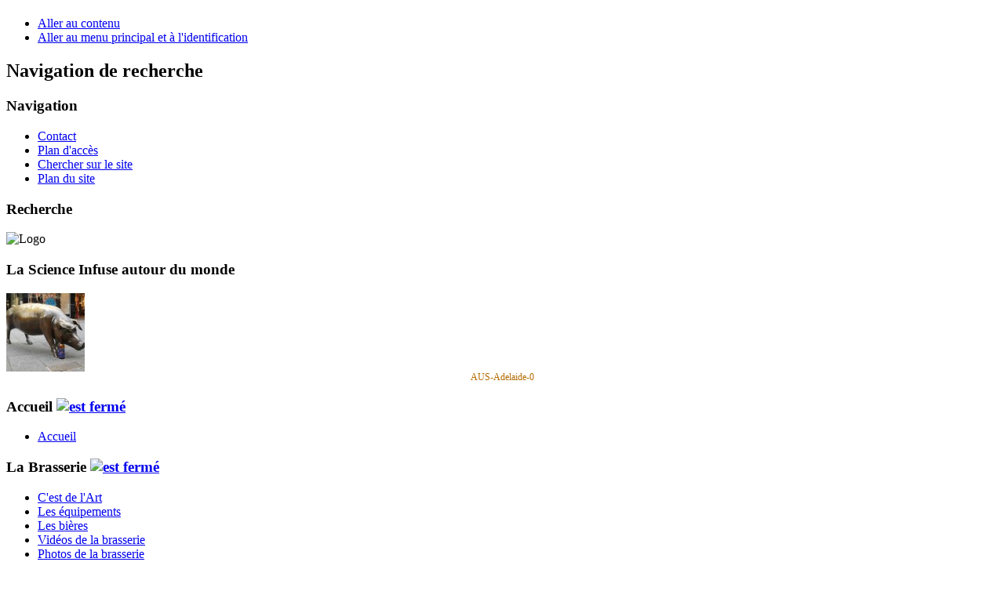

--- FILE ---
content_type: text/html; charset=utf-8
request_url: https://science-infuse.univ-lr.fr/index.php/quoi-de-neuf
body_size: 6455
content:
<!DOCTYPE html PUBLIC "-//W3C//DTD XHTML 1.0 Transitional//EN" "http://www.w3.org/TR/xhtml1/DTD/xhtml1-transitional.dtd">
<html xmlns="http://www.w3.org/1999/xhtml" xml:lang="fr-fr" lang="fr-fr" dir="ltr" >
  <head>
    <base href="https://science-infuse.univ-lr.fr/index.php/quoi-de-neuf" />
	<meta http-equiv="content-type" content="text/html; charset=utf-8" />
	<meta name="keywords" content="actualité, news, informations, presse, communication, science, infuse" />
	<meta name="description" content="Retrouvez l'actualité de la Science Infuse" />
	<meta name="generator" content="Joomla! - Open Source Content Management" />
	<title>Quoi de neuf ?</title>
	<link href="/index.php/quoi-de-neuf?format=feed&amp;type=rss" rel="alternate" type="application/rss+xml" title="RSS 2.0" />
	<link href="/index.php/quoi-de-neuf?format=feed&amp;type=atom" rel="alternate" type="application/atom+xml" title="Atom 1.0" />
	<link href="/templates/beez5/favicon.ico" rel="shortcut icon" type="image/vnd.microsoft.icon" />
	<link href="/media/com_jce/site/css/content.min.css?badb4208be409b1335b815dde676300e" rel="stylesheet" type="text/css" />
	<link href="/plugins/system/jcemediabox/css/jcemediabox.min.css?5fd08c89b5f5fb4807fcec58ae247364" rel="stylesheet" type="text/css" />
	<link href="/media/com_phocagallery/css/main/phocagallery.css" rel="stylesheet" type="text/css" />
	<link href="/media/com_phocagallery/css/main/rating.css" rel="stylesheet" type="text/css" />
	<link href="/media/com_phocagallery/css/custom/default.css" rel="stylesheet" type="text/css" />
	<link href="/media/mod_phocagallery_image/css/phocagallery.css" rel="stylesheet" type="text/css" />
	<script type="application/json" class="joomla-script-options new">{"csrf.token":"8c56d638ed746ef2ff5e7f6bb82e0715","system.paths":{"root":"","base":""}}</script>
	<script src="/media/jui/js/jquery.min.js?c237f7fd5e58e02629f2b875e4063497" type="text/javascript"></script>
	<script src="/media/jui/js/jquery-noconflict.js?c237f7fd5e58e02629f2b875e4063497" type="text/javascript"></script>
	<script src="/media/jui/js/jquery-migrate.min.js?c237f7fd5e58e02629f2b875e4063497" type="text/javascript"></script>
	<script src="/media/jui/js/bootstrap.min.js?c237f7fd5e58e02629f2b875e4063497" type="text/javascript"></script>
	<script src="/plugins/system/jcemediabox/js/jcemediabox.min.js?5fd08c89b5f5fb4807fcec58ae247364" type="text/javascript"></script>
	<script src="/media/system/js/core.js?c237f7fd5e58e02629f2b875e4063497" type="text/javascript"></script>
	<script type="text/javascript">
jQuery(window).on('load',  function() {
				
			});jQuery(function($){ initTooltips(); $("body").on("subform-row-add", initTooltips); function initTooltips (event, container) { container = container || document;$(container).find(".hasTooltip").tooltip({"html": true,"container": "body"});} });jQuery(document).ready(function(){WfMediabox.init({"base":"\/","theme":"standard","width":"","height":"","lightbox":0,"shadowbox":0,"icons":1,"overlay":1,"overlay_opacity":0,"overlay_color":"","transition_speed":300,"close":2,"scrolling":"fixed","labels":{"close":"Close","next":"Next","previous":"Previous","cancel":"Cancel","numbers":"{{numbers}}","numbers_count":"{{current}} of {{total}}","download":"Download"},"swipe":true});});
		jQuery(function($) {
			SqueezeBox.initialize({});
			initSqueezeBox();
			$(document).on('subform-row-add', initSqueezeBox);

			function initSqueezeBox(event, container)
			{
				SqueezeBox.assign($(container || document).find('a.pg-modal-button').get(), {
					parse: 'rel'
				});
			}
		});

		window.jModalClose = function () {
			SqueezeBox.close();
		};

		// Add extra modal close functionality for tinyMCE-based editors
		document.onreadystatechange = function () {
			if (document.readyState == 'interactive' && typeof tinyMCE != 'undefined' && tinyMCE)
			{
				if (typeof window.jModalClose_no_tinyMCE === 'undefined')
				{
					window.jModalClose_no_tinyMCE = typeof(jModalClose) == 'function'  ?  jModalClose  :  false;

					jModalClose = function () {
						if (window.jModalClose_no_tinyMCE) window.jModalClose_no_tinyMCE.apply(this, arguments);
						tinyMCE.activeEditor.windowManager.close();
					};
				}

				if (typeof window.SqueezeBoxClose_no_tinyMCE === 'undefined')
				{
					if (typeof(SqueezeBox) == 'undefined')  SqueezeBox = {};
					window.SqueezeBoxClose_no_tinyMCE = typeof(SqueezeBox.close) == 'function'  ?  SqueezeBox.close  :  false;

					SqueezeBox.close = function () {
						if (window.SqueezeBoxClose_no_tinyMCE)  window.SqueezeBoxClose_no_tinyMCE.apply(this, arguments);
						tinyMCE.activeEditor.windowManager.close();
					};
				}
			}
		};
		function do_nothing() { return; }
	</script>
	<style type="text/css">
 #phocagallery-module-ri .pg-cv-name-mod-ri {color: #b36b00 ;}
 #phocagallery-module-ri .pg-cv-box {background: #fcfcfc ; border:1px solid #e8e8e8 ;}
 #phocagallery-module-ri .pg-box1 {  }
 #phocagallery-module-ri .pg-cv-box:hover, .pg-cv-box.hover {border:1px solid #135cae ; background: #f5f5f5 ;}
 </style>
	<style type="text/css">
.pg-cv-box-mod-ri {
}
.pg-cv-box-img-mod-ri {
   max-height: 100px;
   max-width: 100px;"
}
</style>

    <link rel="stylesheet" href="/templates/system/css/system.css" type="text/css" />
    <link rel="stylesheet" href="/templates/beez5/css/position.css" type="text/css" media="screen,projection" />
    <link rel="stylesheet" href="/templates/beez5/css/layout.css" type="text/css" media="screen,projection" />
    <link rel="stylesheet" href="/templates/beez5/css/print.css" type="text/css" media="Print" />
    <link rel="stylesheet" href="/templates/beez5/css/beez5.css" type="text/css" />
    <link rel="stylesheet" href="/templates/beez5/css/general.css" type="text/css" />
        <!--[if lte IE 6]>
      <link href="/templates/beez5/css/ieonly.css" rel="stylesheet" type="text/css" />
    <![endif]-->
    <!--[if IE 7]>
      <link href="/templates/beez5/css/ie7only.css" rel="stylesheet" type="text/css" />
    <![endif]-->
    <script type="text/javascript" src="/templates/beez5/javascript/hide.js"></script>

    <script type="text/javascript">
      var big ='100%';
      var small='100%';
      var altopen='est ouvert';
      var altclose='est fermé';
      var bildauf='/templates/beez5/images/plus.png';
      var bildzu='/templates/beez5/images/minus.png';
      var rightopen='Ouvrir les infos';
      var rightclose='Fermer les infos';
      var fontSizeTitle='Taille de la police';
            var bigger='Augmenter';
            var reset='Réinitialiser';
            var smaller='Diminuer';
            var biggerTitle='Augmenter la taille';
            var resetTitle='Revenir aux styles par défaut';
            var smallerTitle='Réduire la taille';
    </script>

  


<script>
  (function(i,s,o,g,r,a,m){i['GoogleAnalyticsObject']=r;i[r]=i[r]||function(){
  (i[r].q=i[r].q||[]).push(arguments)},i[r].l=1*new Date();a=s.createElement(o),
  m=s.getElementsByTagName(o)[0];a.async=1;a.src=g;m.parentNode.insertBefore(a,m)
  })(window,document,'script','//www.google-analytics.com/analytics.js','ga');

  ga('create', 'UA-6972919-1', 'auto');
  ga('send', 'pageview');

</script>
<!-- Universal Google Analytics Plugin by PB Web Development -->


</head>

  <body>

<div id="all">
  <div id="back">
      <div id="header">
              <div class="logoheader">
          <h1 id="logo">

                                        <span class="header1">
                    </span></h1>
        </div><!-- end logoheader -->

          <ul class="skiplinks">
            <li><a href="#main" class="u2">Aller au contenu</a></li>
            <li><a href="#nav" class="u2">Aller au menu principal et à l'identification</a></li>
                      </ul>
          <h2 class="unseen">Navigation de recherche</h2>
          <h3 class="unseen">Navigation</h3>
          <ul class="nav menu mod-list">
<li class="item-32"><a href="/index.php/contact" >Contact</a></li><li class="item-37"><a href="/index.php/plan-dacces" >Plan d'accès</a></li><li class="item-38"><a href="/index.php/chercher-sur-le-site" >Chercher sur le site</a></li><li class="item-578"><a href="/index.php/plan-du-site" >Plan du site</a></li></ul>

          <div id="line">
          <div id="fontsize"></div>
          <h3 class="unseen">Recherche</h3>
          
          </div> <!-- end line -->
    <div id="header-image">
      
              <img src="/templates/beez5/images/fruits.jpg"  alt="Logo" />
          </div>
          </div><!-- end header -->
        <div id="contentarea">
          <div id="breadcrumbs">

              

          </div>

          
                          <div class="left1 leftbigger" id="nav">
            
                <div class="moduletable">
 <h3><span
	class="backh"><span class="backh2"><span class="backh3">La Science Infuse autour du monde</span></span></span></h3>
 <div id ="phocagallery-module-ri" style="text-align:center; margin: 0 auto;"><div class="pg-cv-box-mod-ri item">

<div class="pg-cv-box-img-mod-ri pg-box1" >
<div class="pg-box2">
<div class="pg-box3">

<a class="no-popup" title="AUS-Adelaide-0" href="/index.php/photos/category/14-voyage" >
<img src="/images/phocagallery/Voyage/thumbs/phoca_thumb_m_AUS-Adelaide-0.JPG" alt="AUS-Adelaide-0" style="max-width:100px;max-height:100px;" class="img img-responsive" /></a>
</div>
</div>
</div>

<div class="phocaname" style="text-align:center;color: #b36b00 ;font-size:12px;">AUS-Adelaide-0</div></div></div><div style="clear:both"></div></div>

                
<div
	class="moduletable_js "><h3 class="js_heading"><span class="backh"> <span
	class="backh1">Accueil <a href="#"
	title="clic"
	onclick="auf('module_88'); return false"
	class="opencloselink" id="link_88"> <span
	class="no"><img src="/templates/beez5/images/plus.png"
	alt="est fermé" />
</span></a></span></span></h3> <div class="module_content "
	id="module_88" tabindex="-1"><ul class="nav menu mod-list">
<li class="item-21 default"><a href="/index.php" >Accueil</a></li></ul>
</div>
</div>
	
<div
	class="moduletable_js  submenu"><h3 class="js_heading"><span class="backh"> <span
	class="backh1">La Brasserie <a href="#"
	title="clic"
	onclick="auf('module_80'); return false"
	class="opencloselink" id="link_80"> <span
	class="no"><img src="/templates/beez5/images/plus.png"
	alt="est fermé" />
</span></a></span></span></h3> <div class="module_content "
	id="module_80" tabindex="-1"><ul class="nav menu mod-list">
<li class="item-480"><a href="/index.php/c-est-de-l-art" >C'est de l'Art</a></li><li class="item-39"><a href="/index.php/equipements" >Les équipements</a></li><li class="item-24"><a href="/index.php/les-bieres" >Les bières</a></li><li class="item-27"><a href="/index.php/video" >Vidéos de la brasserie</a></li><li class="item-28"><a href="/index.php/photos" >Photos de la brasserie</a></li></ul>
</div>
</div>
	
<div
	class="moduletable_js "><h3 class="js_heading"><span class="backh"> <span
	class="backh1">Formation Brasseur <a href="#"
	title="clic"
	onclick="auf('module_83'); return false"
	class="opencloselink" id="link_83"> <span
	class="no"><img src="/templates/beez5/images/plus.png"
	alt="est fermé" />
</span></a></span></span></h3> <div class="module_content "
	id="module_83" tabindex="-1"><ul class="nav menu mod-list">
<li class="item-25"><a href="/index.php/du-operateur-brasserie" >DU Opérateur de Brasserie</a></li><li class="item-43"><a href="/index.php/cb-login" >Connexion adhérents</a></li><li class="item-52"><a href="/index.php/ils-ont-concretise" >Ils ont concrétisé</a></li></ul>
</div>
</div>
	
<div
	class="moduletable_js "><h3 class="js_heading"><span class="backh"> <span
	class="backh1">Actualités <a href="#"
	title="clic"
	onclick="auf('module_82'); return false"
	class="opencloselink" id="link_82"> <span
	class="no"><img src="/templates/beez5/images/plus.png"
	alt="est fermé" />
</span></a></span></span></h3> <div class="module_content "
	id="module_82" tabindex="-1"><ul class="nav menu mod-list">
<li class="item-22 current active"><a href="/index.php/quoi-de-neuf" >Quoi de neuf ?</a></li><li class="item-23"><a href="/index.php/presse" >Presse écrite</a></li><li class="item-31"><a href="/index.php/reportage" >Télévision</a></li></ul>
</div>
</div>
	
<div
	class="moduletable_js "><h3 class="js_heading"><span class="backh"> <span
	class="backh1">Vente <a href="#"
	title="clic"
	onclick="auf('module_84'); return false"
	class="opencloselink" id="link_84"> <span
	class="no"><img src="/templates/beez5/images/plus.png"
	alt="est fermé" />
</span></a></span></span></h3> <div class="module_content "
	id="module_84" tabindex="-1"><ul class="nav menu mod-list">
<li class="item-29"><a href="/index.php/soutien" >Votre soutien</a></li></ul>
</div>
</div>
	
<div
	class="moduletable_js "><h3 class="js_heading"><span class="backh"> <span
	class="backh1">Prestations <a href="#"
	title="clic"
	onclick="auf('module_132'); return false"
	class="opencloselink" id="link_132"> <span
	class="no"><img src="/templates/beez5/images/plus.png"
	alt="est fermé" />
</span></a></span></span></h3> <div class="module_content "
	id="module_132" tabindex="-1"><ul class="nav menu mod-list">
<li class="item-493"><a href="/index.php/prestations" >Prestations</a></li></ul>
</div>
</div>
	
                

                          </div><!-- end navi -->
            
          
          <div id="wrapper2" >

            <div id="main">

            
              <div id="system-message-container">
	</div>

              <div class="blog" itemscope itemtype="https://schema.org/Blog">
	
		
	
			<div class="category-desc clearfix">
													<h1>Les grandes étapes du projet Science Infuse&nbsp;<span style="color: #2d4453; font-family: Verdana; font-size: 14px; text-align: justify;">{nice1}</span></h1>								</div>
	
	
				<div class="items-leading clearfix">
							<div class="leading-0"
					itemprop="blogPost" itemscope itemtype="https://schema.org/BlogPosting">
					
	<div class="page-header">
					<h2 itemprop="name">
									De l'or et de l'argent pour les bières Science Infuse en 2020							</h2>
		
		
		
			</div>







<p><a href="/images/stories/images-science-infuse/recompense/m&eacute;dailles_science_infuse_2020.jpg" target="_blank" class="jcepopup"><img src="/images/stories/images-science-infuse/recompense/thumbnails/thumb_m&eacute;dailles_science_infuse_2020.jpg" alt="m&eacute;dailles science_infuse_2020" width="200" height="150" style="margin: 5px; float: left;" /></a>les bi&egrave;res Science Infuse ont remport&eacute; en 2020 6 m&eacute;dailles&nbsp;aux concours: France Bi&egrave;re Challenge, Salon de l&rsquo;Agriculture et Concours International de Lyon</p>
<p>&nbsp;</p>



				</div>
									</div><!-- end items-leading -->
	
	
																	<div class="items-row cols-2 row-0 row-fluid clearfix">
						<div class="span6">
				<div class="item column-1"
					itemprop="blogPost" itemscope itemtype="https://schema.org/BlogPosting">
					
	<div class="page-header">
					<h2 itemprop="name">
									Dix septième session du Diplôme d'Université Opérateur de Brasserie (2)							</h2>
		
		
		
			</div>







<p style="text-align: justify;">&nbsp;</p>
<p style="text-align: justify;"><span style="text-align: justify; color: #ff0000;">Mars 2020</span><span>: Le virus nous a privé de photo !</span></p>



				</div>
				<!-- end item -->
							</div><!-- end span -->
														<div class="span6">
				<div class="item column-2"
					itemprop="blogPost" itemscope itemtype="https://schema.org/BlogPosting">
					
	<div class="page-header">
					<h2 itemprop="name">
									Une bière pédagogique LR À LA HUNE ÉDITION DU 4 OCTOBRE 2019 N°1 							</h2>
		
		
		
			</div>







<p style="text-align: justify;"><span style="color: #ff0000;">4 octore 2019</span> LR &Agrave; LA HUNE | &Eacute;DITION DU | N&deg;1</p>
<p style="text-align: justify;"><a href="/images/stories/images-science-infuse/presse/LR_%C3%80_LA_HUNE__%C3%89DITION_DU_4_OCTOBRE_2019_N1_23.pdf" class="wf_file"><img src="/images/stories/images-science-infuse/presse/thumbnails/thumb_LR_&Agrave;_LA_HUNE.jpg" alt="thumb LR &Agrave; LA HUNE" width="240" height="141" style="margin: 5px; float: left;" /></a><a href="/images/stories/images-science-infuse/presse/LR_%C3%80_LA_HUNE__%C3%89DITION_DU_4_OCTOBRE_2019_N1_23.pdf" class="wf_file"><span class="wf_file_text">LR_&Agrave;_LA_HUNE__&Eacute;DITION_DU_4_OCTOBRE_2019_N1_23.pdf</span></a><br />Une bi&egrave;re p&eacute;dagogique<br />La bi&egrave;re &laquo; Science Infuse &raquo; est brass&eacute;e depuis pr&egrave;s de dix ans dans la microbrasserie de l&rsquo;Universit&eacute; de La Rochelle. Un breuvage p&eacute;dagogique qui suit parfaitement la tendance des bi&egrave;res artisanales et produites localement.</p>



				</div>
				<!-- end item -->
							</div><!-- end span -->
							</div><!-- end row -->
																			<div class="items-row cols-2 row-1 row-fluid clearfix">
						<div class="span6">
				<div class="item column-1"
					itemprop="blogPost" itemscope itemtype="https://schema.org/BlogPosting">
					
	<div class="page-header">
					<h2 itemprop="name">
									On est en phase exponentielle							</h2>
		
		
		
			</div>







<p style="text-align: justify;"><img src="/images/stories/images-science-infuse/logo/logo-sud-ouest.jpg" alt="logo sud ouest" width="150" height="119" style="text-align: justify; margin: 5px; float: left;" /><span style="color: #ff0000;">Mercredi 3 avril 2019:&nbsp;</span>LA ROCHELLE En 2008, un dipl&ocirc;me de brasseur voyait le jour &agrave; l&rsquo;universit&eacute;. Bien vu : une d&eacute;cennie apr&egrave;s, la consommation de bi&egrave;res artisanales est en plein boum...</p>
<p><a href="/images/stories/images-science-infuse/presse/sud-ouest-3-avril-2019.pdf" target="_blank" class="wf_file jcepopup"><span class="wf_file_text">sud-ouest-3-avril-2019.pdf</span></a></p>
<p><a href="https://www.youtube.com/watch?v=643q8__D3hY&amp;feature=youtu.be" target="_blank" class="wf_file jcepopup"><span class="wf_file_text">Vid&eacute;o</span></a></p>



				</div>
				<!-- end item -->
							</div><!-- end span -->
														<div class="span6">
				<div class="item column-2"
					itemprop="blogPost" itemscope itemtype="https://schema.org/BlogPosting">
					
	<div class="page-header">
					<h2 itemprop="name">
									Seizième session du Diplôme d'Université Opérateur de Brasserie							</h2>
		
		
		
			</div>







<p style="text-align: justify;"><a href="/images/stories/images-science-infuse/DU_brasserie_2019.jpg" target="_blank" class="wf_file jcepopup"><span class="wf_file_text"><img src="/images/stories/images-science-infuse/thumbnails/thumb_DU_brasserie_2019.jpg" alt="thumb DU brasserie 2019" width="250" height="188" /></span></a></p>
<p style="text-align: justify;"><span style="text-align: justify; color: #ff0000;">Mars 2019</span><span>: Juicy beer !</span></p>



				</div>
				<!-- end item -->
							</div><!-- end span -->
							</div><!-- end row -->
																			<div class="items-row cols-2 row-2 row-fluid clearfix">
						<div class="span6">
				<div class="item column-1"
					itemprop="blogPost" itemscope itemtype="https://schema.org/BlogPosting">
					
	<div class="page-header">
					<h2 itemprop="name">
									Quinzième session du Diplôme d'Université Opérateur de Brasserie							</h2>
		
		
		
			</div>







<p style="text-align: justify;"><span style="text-align: justify; color: #ff0000;"><a href="/images/stories/images-science-infuse/DU-brasserie-mars-2018-.jpg" target="_blank" class="jcepopup"><img src="/images/stories/images-science-infuse/thumbnails/thumb_DU-brasserie-mars-2018-.jpg" width="250" height="188" alt="DU-brasserie-mars-2018-" style="margin: 5px; vertical-align: bottom;" /></a></span></p>
<p style="text-align: justify;"><span style="text-align: justify; color: #ff0000;">Juin 2018</span><span>: Le Quinze de brasserie, une &eacute;quipe de pro !!</span></p>



				</div>
				<!-- end item -->
							</div><!-- end span -->
														<div class="span6">
				<div class="item column-2"
					itemprop="blogPost" itemscope itemtype="https://schema.org/BlogPosting">
					
	<div class="page-header">
					<h2 itemprop="name">
									La Science Infuse blanche, médaille de bronze au France Bière Challenge 2018							</h2>
		
		
		
			</div>







<p style="text-align: justify;"><a href="/images/stories/images-science-infuse/logo/france_biere_challenge_bronze_2018_science_infuse_blanche.JPG" target="_blank" class="jcepopup"><img src="/images/stories/images-science-infuse/logo/thumbnails/thumb_france_biere_challenge_bronze_2018_science_infuse_blanche.JPG" alt="france biere_challenge_bronze_2018_science_infuse_blanche" width="200" height="127" style="margin: 5px; float: left;" /></a>&nbsp;<span style="color: #ff0000;">20 mars 2018:</span> La Science Infuse blanche a remport&eacute; la m&eacute;daille de bronze au France Bi&egrave;re Challenge 2018 dans la cat&eacute;gorie:&nbsp;Bi&egrave;res de bl&eacute; et autres c&eacute;r&eacute;ales.</p>



				</div>
				<!-- end item -->
							</div><!-- end span -->
							</div><!-- end row -->
																			<div class="items-row cols-2 row-3 row-fluid clearfix">
						<div class="span6">
				<div class="item column-1"
					itemprop="blogPost" itemscope itemtype="https://schema.org/BlogPosting">
					
	<div class="page-header">
					<h2 itemprop="name">
									La Science Infuse à l'Université de La Rochelle, radio RCF La Rochelle							</h2>
		
		
		
			</div>







<p><br /><img src="/images/stories/images-science-infuse/logo/logo-rcf.png" alt="logo rcf" width="150" height="134" style="margin: 5px; float: left;" /><span style="color: #ff0000;">14 f&eacute;vrier 2018</span> LE GO&Ucirc;T &Agrave; L'OREILLE MERCREDI &nbsp;&Agrave; 12H05</p>
<p><a href="https://rcf.fr/culture/la-science-infuse-luniversite-de-la-rochelle" class="wf_file"><span class="wf_file_text">La Science Infuse &agrave; l'Universit&eacute; de La Rochelle !</span></a></p>



				</div>
				<!-- end item -->
							</div><!-- end span -->
														<div class="span6">
				<div class="item column-2"
					itemprop="blogPost" itemscope itemtype="https://schema.org/BlogPosting">
					
	<div class="page-header">
					<h2 itemprop="name">
									Quatorzième session du Diplôme d'Université Opérateur de Brasserie							</h2>
		
		
		
			</div>







<p style="text-align: justify;"><a href="/images/stories/images-science-infuse/DU-brasserie-juin-2017.jpg" target="_blank" class="jcepopup"><img src="/images/stories/images-science-infuse/thumbnails/thumb_DU-brasserie-juin-2017.jpg" alt="DU-brasserie-juin-2017" width="250" height="188" style="margin: 5px;" /></a></p>
<p style="text-align: justify;"><span style="text-align: justify; color: #ff0000;">Juin 2017</span>: La quatorzi&egrave;me promo ou la promo caniculaire !</p>



				</div>
				<!-- end item -->
							</div><!-- end span -->
							</div><!-- end row -->
																			<div class="items-row cols-2 row-4 row-fluid clearfix">
						<div class="span6">
				<div class="item column-1"
					itemprop="blogPost" itemscope itemtype="https://schema.org/BlogPosting">
					
	<div class="page-header">
					<h2 itemprop="name">
									Treizième session du Diplôme d'Université Opérateur de Brasserie							</h2>
		
		
		
			</div>







<p style="text-align: justify;"><a href="/images/stories/images-science-infuse/DU_brasserie_mars2017.JPG" target="_blank" class="jcepopup"><img src="/images/stories/images-science-infuse/thumbnails/thumb_DU_brasserie_mars2017.JPG" alt="DU brasserie_mars2017" width="250" height="188" style="margin: 5px;" /></a></p>
<p style="text-align: justify;"><span style="text-align: justify; color: #ff0000;">Mars 2017</span>: La Treizi&egrave;me compagnie... des brasseurs</p>



				</div>
				<!-- end item -->
							</div><!-- end span -->
														<div class="span6">
				<div class="item column-2"
					itemprop="blogPost" itemscope itemtype="https://schema.org/BlogPosting">
					
	<div class="page-header">
					<h2 itemprop="name">
									Une bière locale remporte l’or au Salon de l’agriculture de Paris							</h2>
		
		
		
			</div>







<p style="text-align: justify;"><img src="/images/stories/images-science-infuse/logo/logo-sud-ouest.jpg" alt="logo sud ouest" width="150" height="119" style="margin: 5px; float: left;" /><span style="color: #ff0000;">4 mars 2017:</span> CONCOURS L&rsquo;universit&eacute; de La Rochelle s&rsquo;est &agrave; nouveau distingu&eacute;e au concours agricole du Salon de l&rsquo;agriculture &agrave; Paris, dans la cat&eacute;gorie des bi&egrave;res aromatis&eacute;es, et plus pr&eacute;cis&eacute;ment dans celles aromatis&eacute;es aux fleurs et/ou aux plantes. C&rsquo;est une des 14 m&eacute;dailles d&rsquo;or attribu&eacute;es cette ann&eacute;e que la &laquo; Science infuse Mandarina &raquo; a d&eacute;croch&eacute;e. La Science infuse est issue la micro-brasserie d&eacute;velopp&eacute;e par le d&eacute;partement biotechnologies de l&rsquo;universit&eacute; rochelaise.</p>



				</div>
				<!-- end item -->
							</div><!-- end span -->
							</div><!-- end row -->
						
	
				<div class="pagination">
							<p class="counter pull-right"> Page 1 sur 10 </p>
						<ul>
	<li class="pagination-start"><span class="pagenav">Début</span></li>
	<li class="pagination-prev"><span class="pagenav">Précédent</span></li>
			<li><span class="pagenav">1</span></li>			<li><a href="/index.php/quoi-de-neuf?start=11" class="pagenav">2</a></li>			<li><a href="/index.php/quoi-de-neuf?start=22" class="pagenav">3</a></li>			<li><a href="/index.php/quoi-de-neuf?start=33" class="pagenav">4</a></li>			<li><a href="/index.php/quoi-de-neuf?start=44" class="pagenav">5</a></li>			<li><a href="/index.php/quoi-de-neuf?start=55" class="pagenav">6</a></li>			<li><a href="/index.php/quoi-de-neuf?start=66" class="pagenav">7</a></li>			<li><a href="/index.php/quoi-de-neuf?start=77" class="pagenav">8</a></li>			<li><a href="/index.php/quoi-de-neuf?start=88" class="pagenav">9</a></li>			<li><a href="/index.php/quoi-de-neuf?start=99" class="pagenav">10</a></li>		<li class="pagination-next"><a title="Suivant" href="/index.php/quoi-de-neuf?start=11" class="hasTooltip pagenav">Suivant</a></li>
	<li class="pagination-end"><a title="Fin" href="/index.php/quoi-de-neuf?start=99" class="hasTooltip pagenav">Fin</a></li>
</ul>
 </div>
	</div>


            </div><!-- end main -->

          </div><!-- end wrapper -->

        
      
          <div class="wrap"></div>

        </div> <!-- end contentarea -->

      </div><!-- back -->

    </div><!-- all -->

    <div id="footer-outer">

    
      <div id="footer-sub">

              <div id="footer">
      
          
          <p>

          </p>

              </div><!-- end footer -->
      
      </div>

    </div>
    
  </body>
</html>


--- FILE ---
content_type: text/plain
request_url: https://www.google-analytics.com/j/collect?v=1&_v=j102&a=1473125267&t=pageview&_s=1&dl=https%3A%2F%2Fscience-infuse.univ-lr.fr%2Findex.php%2Fquoi-de-neuf&ul=en-us%40posix&dt=Quoi%20de%20neuf%20%3F&sr=1280x720&vp=1280x720&_u=IEBAAEABAAAAACAAI~&jid=1879739872&gjid=592608777&cid=1103026535.1769440700&tid=UA-6972919-1&_gid=1602758434.1769440700&_r=1&_slc=1&z=449674418
body_size: -453
content:
2,cG-9VVQSRB1XZ